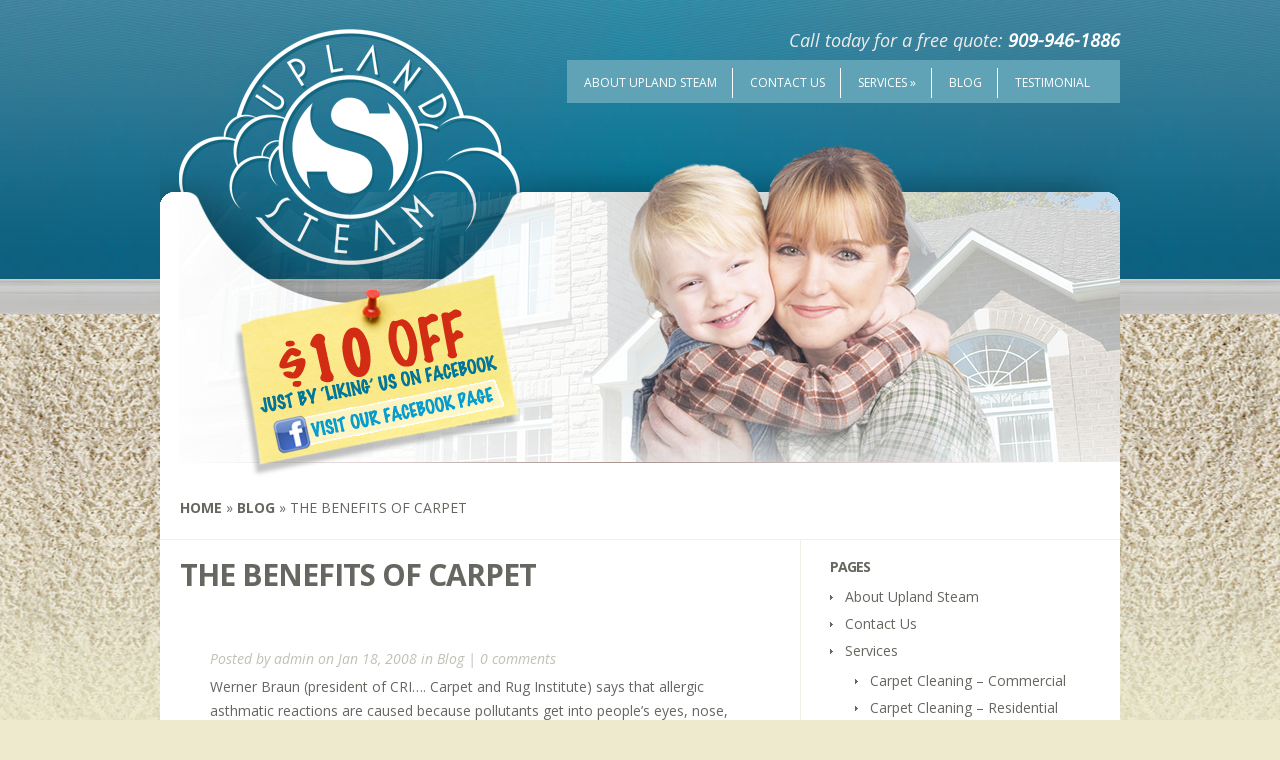

--- FILE ---
content_type: text/html; charset=UTF-8
request_url: http://uplandsteam.com/the-benefits-of-carpet/
body_size: 7598
content:
<!DOCTYPE html>
<!--[if IE 6]>
<html xmlns="http://www.w3.org/1999/xhtml" id="ie6" lang="en-US">
<![endif]-->
<!--[if IE 7]>
<html xmlns="http://www.w3.org/1999/xhtml" id="ie7" lang="en-US">
<![endif]-->
<!--[if IE 8]>
<html xmlns="http://www.w3.org/1999/xhtml" id="ie8" lang="en-US">
<![endif]-->
<!--[if !(IE 6) | !(IE 7) | !(IE 8)  ]><!-->
<html lang="en-US">
<!--<![endif]-->
<head>
	<meta charset="UTF-8" />
	<meta http-equiv="X-UA-Compatible" content="IE=edge,chrome=1" />
	<title>  The benefits of carpet | Upland Steam Carpet Company</title>
			
	
	<link rel="stylesheet" href="http://uplandsteam.com/wp-content/themes/Flexible/style.css" type="text/css" />
	<link rel="pingback" href="http://uplandsteam.com/xmlrpc.php" />

	<!--[if lt IE 7]>
		<link rel="stylesheet" type="text/css" href="http://uplandsteam.com/wp-content/themes/Flexible/css/ie6style.css" />
	<![endif]-->
	<!--[if IE 7]>
		<link rel="stylesheet" type="text/css" href="http://uplandsteam.com/wp-content/themes/Flexible/css/ie7style.css" />
	<![endif]-->
	<!--[if IE 8]>
		<link rel="stylesheet" type="text/css" href="http://uplandsteam.com/wp-content/themes/Flexible/css/ie8style.css" />
	<![endif]-->
	<!--[if lt IE 9]>
		<script src="http://uplandsteam.com/wp-content/themes/Flexible/js/html5.js" type="text/javascript"></script>
	<![endif]-->

	<script type="text/javascript">
		document.documentElement.className = 'js';
	</script>

	<meta name='robots' content='max-image-preview:large' />
<link rel='dns-prefetch' href='//fonts.googleapis.com' />
<link rel="alternate" type="application/rss+xml" title="Upland Steam Carpet Company &raquo; Feed" href="http://uplandsteam.com/feed/" />
<link rel="alternate" type="application/rss+xml" title="Upland Steam Carpet Company &raquo; Comments Feed" href="http://uplandsteam.com/comments/feed/" />
<link rel="alternate" type="application/rss+xml" title="Upland Steam Carpet Company &raquo; The benefits of carpet Comments Feed" href="http://uplandsteam.com/the-benefits-of-carpet/feed/" />
<script type="text/javascript">
window._wpemojiSettings = {"baseUrl":"https:\/\/s.w.org\/images\/core\/emoji\/14.0.0\/72x72\/","ext":".png","svgUrl":"https:\/\/s.w.org\/images\/core\/emoji\/14.0.0\/svg\/","svgExt":".svg","source":{"concatemoji":"http:\/\/uplandsteam.com\/wp-includes\/js\/wp-emoji-release.min.js?ver=4c2a99c558b69af15ff2cf5f5ec37754"}};
/*! This file is auto-generated */
!function(e,a,t){var n,r,o,i=a.createElement("canvas"),p=i.getContext&&i.getContext("2d");function s(e,t){var a=String.fromCharCode,e=(p.clearRect(0,0,i.width,i.height),p.fillText(a.apply(this,e),0,0),i.toDataURL());return p.clearRect(0,0,i.width,i.height),p.fillText(a.apply(this,t),0,0),e===i.toDataURL()}function c(e){var t=a.createElement("script");t.src=e,t.defer=t.type="text/javascript",a.getElementsByTagName("head")[0].appendChild(t)}for(o=Array("flag","emoji"),t.supports={everything:!0,everythingExceptFlag:!0},r=0;r<o.length;r++)t.supports[o[r]]=function(e){if(p&&p.fillText)switch(p.textBaseline="top",p.font="600 32px Arial",e){case"flag":return s([127987,65039,8205,9895,65039],[127987,65039,8203,9895,65039])?!1:!s([55356,56826,55356,56819],[55356,56826,8203,55356,56819])&&!s([55356,57332,56128,56423,56128,56418,56128,56421,56128,56430,56128,56423,56128,56447],[55356,57332,8203,56128,56423,8203,56128,56418,8203,56128,56421,8203,56128,56430,8203,56128,56423,8203,56128,56447]);case"emoji":return!s([129777,127995,8205,129778,127999],[129777,127995,8203,129778,127999])}return!1}(o[r]),t.supports.everything=t.supports.everything&&t.supports[o[r]],"flag"!==o[r]&&(t.supports.everythingExceptFlag=t.supports.everythingExceptFlag&&t.supports[o[r]]);t.supports.everythingExceptFlag=t.supports.everythingExceptFlag&&!t.supports.flag,t.DOMReady=!1,t.readyCallback=function(){t.DOMReady=!0},t.supports.everything||(n=function(){t.readyCallback()},a.addEventListener?(a.addEventListener("DOMContentLoaded",n,!1),e.addEventListener("load",n,!1)):(e.attachEvent("onload",n),a.attachEvent("onreadystatechange",function(){"complete"===a.readyState&&t.readyCallback()})),(e=t.source||{}).concatemoji?c(e.concatemoji):e.wpemoji&&e.twemoji&&(c(e.twemoji),c(e.wpemoji)))}(window,document,window._wpemojiSettings);
</script>
<meta content="Flexible v.2.0" name="generator"/>
	<style type="text/css">
		body { color: #; }
		#content-area a { color: #; }
		ul.nav li a { color: # !important; }
		ul.nav > li.current_page_item > a, ul#top-menu > li:hover > a, ul.nav > li.current-cat > a { color: #; }
		h1, h2, h3, h4, h5, h6, h1 a, h2 a, h3 a, h4 a, h5 a, h6 a { color: #; }

		#sidebar a { color:#; }
		.footer-widget { color:# }
		#footer a, ul#bottom-menu li a { color:# }
	</style>

<style type="text/css">
img.wp-smiley,
img.emoji {
	display: inline !important;
	border: none !important;
	box-shadow: none !important;
	height: 1em !important;
	width: 1em !important;
	margin: 0 0.07em !important;
	vertical-align: -0.1em !important;
	background: none !important;
	padding: 0 !important;
}
</style>
	<link rel='stylesheet' id='wp-block-library-css' href='http://uplandsteam.com/wp-includes/css/dist/block-library/style.min.css?ver=4c2a99c558b69af15ff2cf5f5ec37754' type='text/css' media='all' />
<link rel='stylesheet' id='classic-theme-styles-css' href='http://uplandsteam.com/wp-includes/css/classic-themes.min.css?ver=1' type='text/css' media='all' />
<style id='global-styles-inline-css' type='text/css'>
body{--wp--preset--color--black: #000000;--wp--preset--color--cyan-bluish-gray: #abb8c3;--wp--preset--color--white: #ffffff;--wp--preset--color--pale-pink: #f78da7;--wp--preset--color--vivid-red: #cf2e2e;--wp--preset--color--luminous-vivid-orange: #ff6900;--wp--preset--color--luminous-vivid-amber: #fcb900;--wp--preset--color--light-green-cyan: #7bdcb5;--wp--preset--color--vivid-green-cyan: #00d084;--wp--preset--color--pale-cyan-blue: #8ed1fc;--wp--preset--color--vivid-cyan-blue: #0693e3;--wp--preset--color--vivid-purple: #9b51e0;--wp--preset--gradient--vivid-cyan-blue-to-vivid-purple: linear-gradient(135deg,rgba(6,147,227,1) 0%,rgb(155,81,224) 100%);--wp--preset--gradient--light-green-cyan-to-vivid-green-cyan: linear-gradient(135deg,rgb(122,220,180) 0%,rgb(0,208,130) 100%);--wp--preset--gradient--luminous-vivid-amber-to-luminous-vivid-orange: linear-gradient(135deg,rgba(252,185,0,1) 0%,rgba(255,105,0,1) 100%);--wp--preset--gradient--luminous-vivid-orange-to-vivid-red: linear-gradient(135deg,rgba(255,105,0,1) 0%,rgb(207,46,46) 100%);--wp--preset--gradient--very-light-gray-to-cyan-bluish-gray: linear-gradient(135deg,rgb(238,238,238) 0%,rgb(169,184,195) 100%);--wp--preset--gradient--cool-to-warm-spectrum: linear-gradient(135deg,rgb(74,234,220) 0%,rgb(151,120,209) 20%,rgb(207,42,186) 40%,rgb(238,44,130) 60%,rgb(251,105,98) 80%,rgb(254,248,76) 100%);--wp--preset--gradient--blush-light-purple: linear-gradient(135deg,rgb(255,206,236) 0%,rgb(152,150,240) 100%);--wp--preset--gradient--blush-bordeaux: linear-gradient(135deg,rgb(254,205,165) 0%,rgb(254,45,45) 50%,rgb(107,0,62) 100%);--wp--preset--gradient--luminous-dusk: linear-gradient(135deg,rgb(255,203,112) 0%,rgb(199,81,192) 50%,rgb(65,88,208) 100%);--wp--preset--gradient--pale-ocean: linear-gradient(135deg,rgb(255,245,203) 0%,rgb(182,227,212) 50%,rgb(51,167,181) 100%);--wp--preset--gradient--electric-grass: linear-gradient(135deg,rgb(202,248,128) 0%,rgb(113,206,126) 100%);--wp--preset--gradient--midnight: linear-gradient(135deg,rgb(2,3,129) 0%,rgb(40,116,252) 100%);--wp--preset--duotone--dark-grayscale: url('#wp-duotone-dark-grayscale');--wp--preset--duotone--grayscale: url('#wp-duotone-grayscale');--wp--preset--duotone--purple-yellow: url('#wp-duotone-purple-yellow');--wp--preset--duotone--blue-red: url('#wp-duotone-blue-red');--wp--preset--duotone--midnight: url('#wp-duotone-midnight');--wp--preset--duotone--magenta-yellow: url('#wp-duotone-magenta-yellow');--wp--preset--duotone--purple-green: url('#wp-duotone-purple-green');--wp--preset--duotone--blue-orange: url('#wp-duotone-blue-orange');--wp--preset--font-size--small: 13px;--wp--preset--font-size--medium: 20px;--wp--preset--font-size--large: 36px;--wp--preset--font-size--x-large: 42px;--wp--preset--spacing--20: 0.44rem;--wp--preset--spacing--30: 0.67rem;--wp--preset--spacing--40: 1rem;--wp--preset--spacing--50: 1.5rem;--wp--preset--spacing--60: 2.25rem;--wp--preset--spacing--70: 3.38rem;--wp--preset--spacing--80: 5.06rem;}:where(.is-layout-flex){gap: 0.5em;}body .is-layout-flow > .alignleft{float: left;margin-inline-start: 0;margin-inline-end: 2em;}body .is-layout-flow > .alignright{float: right;margin-inline-start: 2em;margin-inline-end: 0;}body .is-layout-flow > .aligncenter{margin-left: auto !important;margin-right: auto !important;}body .is-layout-constrained > .alignleft{float: left;margin-inline-start: 0;margin-inline-end: 2em;}body .is-layout-constrained > .alignright{float: right;margin-inline-start: 2em;margin-inline-end: 0;}body .is-layout-constrained > .aligncenter{margin-left: auto !important;margin-right: auto !important;}body .is-layout-constrained > :where(:not(.alignleft):not(.alignright):not(.alignfull)){max-width: var(--wp--style--global--content-size);margin-left: auto !important;margin-right: auto !important;}body .is-layout-constrained > .alignwide{max-width: var(--wp--style--global--wide-size);}body .is-layout-flex{display: flex;}body .is-layout-flex{flex-wrap: wrap;align-items: center;}body .is-layout-flex > *{margin: 0;}:where(.wp-block-columns.is-layout-flex){gap: 2em;}.has-black-color{color: var(--wp--preset--color--black) !important;}.has-cyan-bluish-gray-color{color: var(--wp--preset--color--cyan-bluish-gray) !important;}.has-white-color{color: var(--wp--preset--color--white) !important;}.has-pale-pink-color{color: var(--wp--preset--color--pale-pink) !important;}.has-vivid-red-color{color: var(--wp--preset--color--vivid-red) !important;}.has-luminous-vivid-orange-color{color: var(--wp--preset--color--luminous-vivid-orange) !important;}.has-luminous-vivid-amber-color{color: var(--wp--preset--color--luminous-vivid-amber) !important;}.has-light-green-cyan-color{color: var(--wp--preset--color--light-green-cyan) !important;}.has-vivid-green-cyan-color{color: var(--wp--preset--color--vivid-green-cyan) !important;}.has-pale-cyan-blue-color{color: var(--wp--preset--color--pale-cyan-blue) !important;}.has-vivid-cyan-blue-color{color: var(--wp--preset--color--vivid-cyan-blue) !important;}.has-vivid-purple-color{color: var(--wp--preset--color--vivid-purple) !important;}.has-black-background-color{background-color: var(--wp--preset--color--black) !important;}.has-cyan-bluish-gray-background-color{background-color: var(--wp--preset--color--cyan-bluish-gray) !important;}.has-white-background-color{background-color: var(--wp--preset--color--white) !important;}.has-pale-pink-background-color{background-color: var(--wp--preset--color--pale-pink) !important;}.has-vivid-red-background-color{background-color: var(--wp--preset--color--vivid-red) !important;}.has-luminous-vivid-orange-background-color{background-color: var(--wp--preset--color--luminous-vivid-orange) !important;}.has-luminous-vivid-amber-background-color{background-color: var(--wp--preset--color--luminous-vivid-amber) !important;}.has-light-green-cyan-background-color{background-color: var(--wp--preset--color--light-green-cyan) !important;}.has-vivid-green-cyan-background-color{background-color: var(--wp--preset--color--vivid-green-cyan) !important;}.has-pale-cyan-blue-background-color{background-color: var(--wp--preset--color--pale-cyan-blue) !important;}.has-vivid-cyan-blue-background-color{background-color: var(--wp--preset--color--vivid-cyan-blue) !important;}.has-vivid-purple-background-color{background-color: var(--wp--preset--color--vivid-purple) !important;}.has-black-border-color{border-color: var(--wp--preset--color--black) !important;}.has-cyan-bluish-gray-border-color{border-color: var(--wp--preset--color--cyan-bluish-gray) !important;}.has-white-border-color{border-color: var(--wp--preset--color--white) !important;}.has-pale-pink-border-color{border-color: var(--wp--preset--color--pale-pink) !important;}.has-vivid-red-border-color{border-color: var(--wp--preset--color--vivid-red) !important;}.has-luminous-vivid-orange-border-color{border-color: var(--wp--preset--color--luminous-vivid-orange) !important;}.has-luminous-vivid-amber-border-color{border-color: var(--wp--preset--color--luminous-vivid-amber) !important;}.has-light-green-cyan-border-color{border-color: var(--wp--preset--color--light-green-cyan) !important;}.has-vivid-green-cyan-border-color{border-color: var(--wp--preset--color--vivid-green-cyan) !important;}.has-pale-cyan-blue-border-color{border-color: var(--wp--preset--color--pale-cyan-blue) !important;}.has-vivid-cyan-blue-border-color{border-color: var(--wp--preset--color--vivid-cyan-blue) !important;}.has-vivid-purple-border-color{border-color: var(--wp--preset--color--vivid-purple) !important;}.has-vivid-cyan-blue-to-vivid-purple-gradient-background{background: var(--wp--preset--gradient--vivid-cyan-blue-to-vivid-purple) !important;}.has-light-green-cyan-to-vivid-green-cyan-gradient-background{background: var(--wp--preset--gradient--light-green-cyan-to-vivid-green-cyan) !important;}.has-luminous-vivid-amber-to-luminous-vivid-orange-gradient-background{background: var(--wp--preset--gradient--luminous-vivid-amber-to-luminous-vivid-orange) !important;}.has-luminous-vivid-orange-to-vivid-red-gradient-background{background: var(--wp--preset--gradient--luminous-vivid-orange-to-vivid-red) !important;}.has-very-light-gray-to-cyan-bluish-gray-gradient-background{background: var(--wp--preset--gradient--very-light-gray-to-cyan-bluish-gray) !important;}.has-cool-to-warm-spectrum-gradient-background{background: var(--wp--preset--gradient--cool-to-warm-spectrum) !important;}.has-blush-light-purple-gradient-background{background: var(--wp--preset--gradient--blush-light-purple) !important;}.has-blush-bordeaux-gradient-background{background: var(--wp--preset--gradient--blush-bordeaux) !important;}.has-luminous-dusk-gradient-background{background: var(--wp--preset--gradient--luminous-dusk) !important;}.has-pale-ocean-gradient-background{background: var(--wp--preset--gradient--pale-ocean) !important;}.has-electric-grass-gradient-background{background: var(--wp--preset--gradient--electric-grass) !important;}.has-midnight-gradient-background{background: var(--wp--preset--gradient--midnight) !important;}.has-small-font-size{font-size: var(--wp--preset--font-size--small) !important;}.has-medium-font-size{font-size: var(--wp--preset--font-size--medium) !important;}.has-large-font-size{font-size: var(--wp--preset--font-size--large) !important;}.has-x-large-font-size{font-size: var(--wp--preset--font-size--x-large) !important;}
.wp-block-navigation a:where(:not(.wp-element-button)){color: inherit;}
:where(.wp-block-columns.is-layout-flex){gap: 2em;}
.wp-block-pullquote{font-size: 1.5em;line-height: 1.6;}
</style>
<link rel='stylesheet' id='contact-form-7-css' href='http://uplandsteam.com/wp-content/plugins/contact-form-7/includes/css/styles.css?ver=5.7.1' type='text/css' media='all' />
<link rel='stylesheet' id='google_font_open_sans-css' href='http://fonts.googleapis.com/css?family=Open+Sans%3A400%2C300%2C300italic%2C400italic%2C700&#038;subset=latin%2Clatin-ext%2Ccyrillic&#038;ver=4c2a99c558b69af15ff2cf5f5ec37754' type='text/css' media='all' />
<link rel='stylesheet' id='et-shortcodes-css-css' href='http://uplandsteam.com/wp-content/themes/Flexible/epanel/shortcodes/css/shortcodes.css?ver=3.0' type='text/css' media='all' />
<link rel='stylesheet' id='et-shortcodes-responsive-css-css' href='http://uplandsteam.com/wp-content/themes/Flexible/epanel/shortcodes/css/shortcodes_responsive.css?ver=3.0' type='text/css' media='all' />
<link rel='stylesheet' id='fancybox-css' href='http://uplandsteam.com/wp-content/themes/Flexible/epanel/page_templates/js/fancybox/jquery.fancybox-1.3.4.css?ver=1.3.4' type='text/css' media='screen' />
<link rel='stylesheet' id='et_page_templates-css' href='http://uplandsteam.com/wp-content/themes/Flexible/epanel/page_templates/page_templates.css?ver=1.8' type='text/css' media='screen' />
<script type='text/javascript' src='http://uplandsteam.com/wp-includes/js/jquery/jquery.min.js?ver=3.6.1' id='jquery-core-js'></script>
<script type='text/javascript' src='http://uplandsteam.com/wp-includes/js/jquery/jquery-migrate.min.js?ver=3.3.2' id='jquery-migrate-js'></script>
<link rel="https://api.w.org/" href="http://uplandsteam.com/wp-json/" /><link rel="alternate" type="application/json" href="http://uplandsteam.com/wp-json/wp/v2/posts/120" /><link rel="EditURI" type="application/rsd+xml" title="RSD" href="http://uplandsteam.com/xmlrpc.php?rsd" />
<link rel="wlwmanifest" type="application/wlwmanifest+xml" href="http://uplandsteam.com/wp-includes/wlwmanifest.xml" />

<link rel="canonical" href="http://uplandsteam.com/the-benefits-of-carpet/" />
<link rel='shortlink' href='http://uplandsteam.com/?p=120' />
<link rel="alternate" type="application/json+oembed" href="http://uplandsteam.com/wp-json/oembed/1.0/embed?url=http%3A%2F%2Fuplandsteam.com%2Fthe-benefits-of-carpet%2F" />
<link rel="alternate" type="text/xml+oembed" href="http://uplandsteam.com/wp-json/oembed/1.0/embed?url=http%3A%2F%2Fuplandsteam.com%2Fthe-benefits-of-carpet%2F&#038;format=xml" />
<meta name="viewport" content="width=device-width, initial-scale=1.0, maximum-scale=1.0, user-scalable=0" /><style type="text/css" id="custom-background-css">
body.custom-background { background-color: #eeeacd; background-image: url("http://uplandsteam.com/wp-content/uploads/2015/01/uplandsteam_bg.jpg"); background-position: center top; background-size: auto; background-repeat: repeat-x; background-attachment: fixed; }
</style>
	</head>
<body class="post-template-default single single-post postid-120 single-format-standard custom-background unknown et_includes_sidebar">
	<div id="container">
				<header class="clearfix">
			<hgroup id="logo-area">
								<h1 id="logo">
					<a href="http://uplandsteam.com/" title="Upland Steam Carpet Company"><img src="/wp-content/uploads/2013/05/logo2.png" alt="Upland Steam Carpet Company" /></a>
				</h1>
				<h2></h2>
			</hgroup>

			<nav id="top-menu">
										<ul class="nav">
							
							<li class="page_item page-item-724"><a href="http://uplandsteam.com/about-upland-steam/">About Upland Steam</a></li>
<li class="page_item page-item-796"><a href="http://uplandsteam.com/contact/">Contact Us</a></li>
<li class="page_item page-item-2 page_item_has_children"><a href="http://uplandsteam.com/services/">Services</a>
<ul class='children'>
	<li class="page_item page-item-901"><a href="http://uplandsteam.com/services/carpet-cleaning-commercial/">Carpet Cleaning &#8211; Commercial</a></li>
	<li class="page_item page-item-923"><a href="http://uplandsteam.com/services/carpet-cleaning-residential/">Carpet Cleaning &#8211; Residential</a></li>
	<li class="page_item page-item-1046"><a href="http://uplandsteam.com/services/mattress-cleaning/">Mattress Cleaning</a></li>
	<li class="page_item page-item-902"><a href="http://uplandsteam.com/services/tile-grout-stone-cleaning/">Tile &#038; Grout Cleaning</a></li>
	<li class="page_item page-item-904"><a href="http://uplandsteam.com/services/upholstery-cleaning/">Upholstery Cleaning</a></li>
</ul>
</li>
								<li class="cat-item cat-item-2"><a href="http://uplandsteam.com/category/blog/">Blog</a>
</li>
	<li class="cat-item cat-item-51"><a href="http://uplandsteam.com/category/testimonial/">Testimonial</a>
</li>
						</ul>
								</nav> <!-- end #top-menu -->

						<span id="phone">Call today for a free quote: <strong>909-946-1886</strong></span>
		</header>
		<div id="main-area">
			<a href="#" id="mobile_nav" class="closed"><span></span>Navigation Menu</a><div id="featured" class="flexslider et_slider_auto et_slider_speed_7000">
	<ul class="slides">
				<li class="slide">
				<a href="http://facebook.com/UplandSteam/" target="_blank"><img src="http://uplandsteam.com/wp-content/uploads/2013/05/banner-1-1a.png" alt='Banner Image &#8211; 1' width='960' height='360' /></a>
			</li>
		</ul>
</div> <!-- end #featured -->
<div id="subcontainer">
<div id="breadcrumbs">
					<a href="http://uplandsteam.com">Home</a> <span class="raquo">&raquo;</span>

									<a href="http://uplandsteam.com/category/blog/">Blog</a> <span class="raquo">&raquo;</span> The benefits of carpet					</div> <!-- end #breadcrumbs -->
<div id="content-area" class="clearfix">
	<div id="left-area">
			
	<article id="post-120" class="entry clearfix post-120 post type-post status-publish format-standard hentry category-blog">
		<h1 class="page_title">The benefits of carpet</h1>

				
		<div class="post-content">
			<p class="meta-info">Posted  by <a href="http://uplandsteam.com/author/admin/" title="Posts by admin" rel="author">admin</a> on Jan 18, 2008 in <a href="http://uplandsteam.com/category/blog/" rel="category tag">Blog</a> | <span class="comments-number"><a href="http://uplandsteam.com/the-benefits-of-carpet/#respond">0 comments</a></span></p>			<p>Werner Braun (president of CRI&#8230;. Carpet and Rug Institute) says that allergic asthmatic reactions are caused because pollutants get into people’s eyes, nose, and lungs.</p>
<p>If you have the same number of allergens in a room that has carpet, he says, your exposure is going to be dramatically less because the carpet acts as a beneficial filter.</p>
<p>But with the room with the hard surface, particles easily become airborne,</p>
<p>“The doctors are flat wrong, and we are in the process of trying to convince them that their recommendation (to rip out carpets) is actually hurting their patients as opposed to helping them if they are telling them to take them out,” say’s Braun. “There are dramatic differences between the numbers of materials that are released into the air from people walking on carpet as opposed to walking on hard surface.”</p>
<p>Carpet cleaning is important, he say’s because you want to refresh the filter-like properties of carpet so that it can continue to improve and create a healthier breathing environment.</p>
								</div> 	<!-- end .post-content -->
	</article> <!-- end .entry -->

	
	
	<!-- You can start editing here. -->

<section id="comment-wrap">
		   <div id="comment-section" class="nocomments">
		  			 <!-- If comments are open, but there are no comments. -->

		  	   </div>
					<div id="respond" class="comment-respond">
		<h3 id="reply-title" class="comment-reply-title"><span>Post a Reply</span> <small><a rel="nofollow" id="cancel-comment-reply-link" href="/the-benefits-of-carpet/#respond" style="display:none;">Cancel reply</a></small></h3><form action="http://uplandsteam.com/wp-comments-post.php" method="post" id="commentform" class="comment-form"><p class="comment-notes"><span id="email-notes">Your email address will not be published.</span> <span class="required-field-message">Required fields are marked <span class="required">*</span></span></p><p class="comment-form-comment"><label for="comment">Comment <span class="required">*</span></label> <textarea id="comment" name="comment" cols="45" rows="8" maxlength="65525" required="required"></textarea></p><p class="comment-form-author"><label for="author">Name <span class="required">*</span></label> <input id="author" name="author" type="text" value="" size="30" maxlength="245" autocomplete="name" required="required" /></p>
<p class="comment-form-email"><label for="email">Email <span class="required">*</span></label> <input id="email" name="email" type="text" value="" size="30" maxlength="100" aria-describedby="email-notes" autocomplete="email" required="required" /></p>
<p class="comment-form-url"><label for="url">Website</label> <input id="url" name="url" type="text" value="" size="30" maxlength="200" autocomplete="url" /></p>
<p class="comment-form-cookies-consent"><input id="wp-comment-cookies-consent" name="wp-comment-cookies-consent" type="checkbox" value="yes" /> <label for="wp-comment-cookies-consent">Save my name, email, and website in this browser for the next time I comment.</label></p>
<p class="form-submit"><input name="submit" type="submit" id="submit" class="submit" value="Submit Comment" /> <input type='hidden' name='comment_post_ID' value='120' id='comment_post_ID' />
<input type='hidden' name='comment_parent' id='comment_parent' value='0' />
</p><p style="display: none;"><input type="hidden" id="akismet_comment_nonce" name="akismet_comment_nonce" value="6edefba1e8" /></p><p style="display: none !important;"><label>&#916;<textarea name="ak_hp_textarea" cols="45" rows="8" maxlength="100"></textarea></label><input type="hidden" id="ak_js_1" name="ak_js" value="236"/><script>document.getElementById( "ak_js_1" ).setAttribute( "value", ( new Date() ).getTime() );</script></p></form>	</div><!-- #respond -->
		
</section>	</div> <!-- end #left_area -->

		<div id="sidebar">
		<div id="pages-2" class="widget widget_pages"><h4 class="widgettitle">Pages</h4>
			<ul>
				<li class="page_item page-item-724"><a href="http://uplandsteam.com/about-upland-steam/">About Upland Steam</a></li>
<li class="page_item page-item-796"><a href="http://uplandsteam.com/contact/">Contact Us</a></li>
<li class="page_item page-item-2 page_item_has_children"><a href="http://uplandsteam.com/services/">Services</a>
<ul class='children'>
	<li class="page_item page-item-901"><a href="http://uplandsteam.com/services/carpet-cleaning-commercial/">Carpet Cleaning &#8211; Commercial</a></li>
	<li class="page_item page-item-923"><a href="http://uplandsteam.com/services/carpet-cleaning-residential/">Carpet Cleaning &#8211; Residential</a></li>
	<li class="page_item page-item-1046"><a href="http://uplandsteam.com/services/mattress-cleaning/">Mattress Cleaning</a></li>
	<li class="page_item page-item-902"><a href="http://uplandsteam.com/services/tile-grout-stone-cleaning/">Tile &#038; Grout Cleaning</a></li>
	<li class="page_item page-item-904"><a href="http://uplandsteam.com/services/upholstery-cleaning/">Upholstery Cleaning</a></li>
</ul>
</li>
			</ul>

			</div> <!-- end .widget -->
		<div id="recent-posts-2" class="widget widget_recent_entries">
		<h4 class="widgettitle">Recent Posts</h4>
		<ul>
											<li>
					<a href="http://uplandsteam.com/mans-best-friend/">Man&#8217;s Best Friend</a>
									</li>
											<li>
					<a href="http://uplandsteam.com/stain-odor-removal/">Stain &#038; Odor Removal</a>
									</li>
											<li>
					<a href="http://uplandsteam.com/what-is-filtration-soiling/">What is Filtration Soiling?</a>
									</li>
											<li>
					<a href="http://uplandsteam.com/carpet-whats-in-their/">Carpet &#8220;What&#8217;s in their?&#8221;</a>
									</li>
											<li>
					<a href="http://uplandsteam.com/my-carpet-looks-so-nice-and-clean/">My carpet looks so nice and clean</a>
									</li>
					</ul>

		</div> <!-- end .widget --><div id="text-2" class="widget widget_text"><h4 class="widgettitle"> </h4>			<div class="textwidget"></div>
		</div> <!-- end .widget -->	</div> <!-- end #sidebar -->
</div> 	<!-- end #content-area -->
</div>
			</div> 	<!-- end #main-area -->

		<footer id="main_footer" class="clearfix">
			<!--<p id="copyright">Designed by <a href="http://www.elegantthemes.com" title="Premium WordPress Themes">Elegant Themes</a> | Powered by <a href="http://www.wordpress.org">WordPress</a></p>-->
			<p id="copyright">Copyright 2017 - The Upland Steam Company</p>
		</footer> <!-- end #main_footer -->
	</div> <!-- end #container -->

	<script type='text/javascript' src='http://uplandsteam.com/wp-content/plugins/contact-form-7/includes/swv/js/index.js?ver=5.7.1' id='swv-js'></script>
<script type='text/javascript' id='contact-form-7-js-extra'>
/* <![CDATA[ */
var wpcf7 = {"api":{"root":"http:\/\/uplandsteam.com\/wp-json\/","namespace":"contact-form-7\/v1"}};
/* ]]> */
</script>
<script type='text/javascript' src='http://uplandsteam.com/wp-content/plugins/contact-form-7/includes/js/index.js?ver=5.7.1' id='contact-form-7-js'></script>
<script type='text/javascript' src='http://uplandsteam.com/wp-content/themes/Flexible/js/superfish.js?ver=1.0' id='superfish-js'></script>
<script type='text/javascript' src='http://uplandsteam.com/wp-content/themes/Flexible/js/jquery.easing.1.3.js?ver=1.0' id='easing-js'></script>
<script type='text/javascript' src='http://uplandsteam.com/wp-content/themes/Flexible/js/jquery.flexslider-min.js?ver=1.0' id='flexslider-js'></script>
<script type='text/javascript' src='http://uplandsteam.com/wp-content/themes/Flexible/js/jquery.fitvids.js?ver=1.0' id='fitvids-js'></script>
<script type='text/javascript' src='http://uplandsteam.com/wp-content/themes/Flexible/js/jquery.quicksand.js?ver=1.0' id='quicksand-js'></script>
<script type='text/javascript' id='custom_script-js-extra'>
/* <![CDATA[ */
var etsettings = {"ajaxurl":"http:\/\/uplandsteam.com\/wp-admin\/admin-ajax.php"};
/* ]]> */
</script>
<script type='text/javascript' src='http://uplandsteam.com/wp-content/themes/Flexible/js/custom.js?ver=1.0' id='custom_script-js'></script>
<script type='text/javascript' src='http://uplandsteam.com/wp-includes/js/comment-reply.min.js?ver=4c2a99c558b69af15ff2cf5f5ec37754' id='comment-reply-js'></script>
<script type='text/javascript' src='http://uplandsteam.com/wp-content/themes/Flexible/epanel/page_templates/js/fancybox/jquery.fancybox-1.3.4.pack.js?ver=1.3.4' id='fancybox-js'></script>
<script type='text/javascript' id='et-ptemplates-frontend-js-extra'>
/* <![CDATA[ */
var et_ptemplates_strings = {"captcha":"Captcha","fill":"Fill","field":"field","invalid":"Invalid email"};
/* ]]> */
</script>
<script type='text/javascript' src='http://uplandsteam.com/wp-content/themes/Flexible/epanel/page_templates/js/et-ptemplates-frontend.js?ver=1.1' id='et-ptemplates-frontend-js'></script>
<script defer type='text/javascript' src='http://uplandsteam.com/wp-content/plugins/akismet/_inc/akismet-frontend.js?ver=1671492924' id='akismet-frontend-js'></script>
</body>
</html><!-- WP Fastest Cache file was created in 0.058483123779297 seconds, on 16-06-23 13:59:17 -->

--- FILE ---
content_type: text/css
request_url: http://uplandsteam.com/wp-content/themes/Flexible/style.css
body_size: 8327
content:
/*
Theme Name: Flexible
Theme URI: http://www.elegantthemes.com/gallery/
Version: 2.0
Description: 2 Column theme from Elegant Themes
Author: Elegant Themes
Author URI: http://www.elegantthemes.com
*/

/*------------------------------------------------*/
/*-----------------[RESET]------------------------*/
/*------------------------------------------------*/

/* http://meyerweb.com/eric/tools/css/reset/ */
/* v1.0 | 20080212 */

html, body, div, span, applet, object, iframe,
h1, h2, h3, h4, h5, h6, p, blockquote, pre,
a, abbr, acronym, address, big, cite, code,
del, dfn, em, font, img, ins, kbd, q, s, samp,
small, strike, strong, sub, sup, tt, var,
b, u, i, center,
dl, dt, dd, ol, ul, li,
fieldset, form, label, legend { margin: 0; padding: 0; border: 0; outline: 0; font-size: 100%; vertical-align: baseline; background: transparent; }

body { line-height: 1; }
ol, ul { list-style: none; }
blockquote, q {	quotes: none; }

blockquote:before, blockquote:after,q:before, q:after { content: ''; content: none; }

/* remember to define focus styles! */
:focus { outline: 0; }

/* remember to highlight inserts somehow! */
ins { text-decoration: none; }
del { text-decoration: line-through; }

/* tables still need 'cellspacing="0"' in the markup */
table { border-collapse: collapse; border-spacing: 0; }


/*------------------------------------------------*/
/*-----------------[BASIC STYLES]-----------------*/
/*------------------------------------------------*/

body { line-height: 20px; font-family: 'Open Sans', sans-serif; font-size: 13px; color: #676761; background-color: #f5f5ec; padding: 10px 0 35px; }

a { text-decoration: none; color: #00b7f3; }
a:hover { text-decoration: underline; }
.clear { clear: both; }
.ui-tabs-hide { display: none; }
br.clear { margin: 0px; padding: 0px; }

h1, h2, h3, h4, h5, h6 { padding-bottom: 5px; color: #676761; letter-spacing: -1px; line-height: 1em; font-weight: normal; }
h1 a, h2 a, h3 a, h4 a, h5 a, h6 a { color: #676761; }
h1 { font-size: 30px; }
h2 { font-size: 24px; }
h3 { font-size: 22px; }
h4 { font-size: 18px; }
h5 { font-size: 16px; }
h6 { font-size: 14px; }
p { padding-bottom: 10px; line-height: 24px; }
strong { font-weight: bold; color: #1c1c1c; }
cite, em, i { font-style: italic; }
pre, code { font-family: Courier New, monospace; margin-bottom: 10px; }
ins { text-decoration: none; }
sup, sub { height: 0; line-height: 1; position: relative; vertical-align: baseline; }
sup { bottom: 0.8em; }
sub { top: 0.3em; }
dl { margin: 0 0 1.5em 0; }
dl dt { font-weight: bold; }
dd  { margin-left: 1.5em;}
blockquote  { margin: 1.5em; padding: 1em; color: #666666; background: #e6e6e6; font-style: italic; border: 1px solid #dcdcdc; }
	blockquote p { padding-bottom: 0px; }

input[type=text],input.text, input.title, textarea, select { background-color:#fff; border:1px solid #bbb; padding: 2px; color: #4e4e4e; }
input[type=text]:focus, input.text:focus, input.title:focus, textarea:focus, select:focus { border-color:#2D3940; color: #3e3e3e; }
input[type=text], input.text, input.title, textarea, select { margin:0.5em 0; }
textarea { padding: 4px; }

img#about-image { float: left; margin: 3px 8px 8px 0px; }

.clearfix:after { visibility: hidden; display: block; font-size: 0; content: " "; clear: both; height: 0; }
* html .clearfix             { zoom: 1; } /* IE6 */
*:first-child+html .clearfix { zoom: 1; } /* IE7 */

/*------------------------------------------------*/
/*---------------[MAIN LAYOUT INFO]---------------*/
/*------------------------------------------------*/

#container { text-align: left; margin: 0 auto; width: 960px; position: relative; }
	#logo-area { float: left; margin-bottom: -150px; }
		#logo { float: left; font-weight: bold; font-size: 34px; text-transform: uppercase; padding-right: 17px; }
			#logo a { color: #676761; text-decoration: none; }
		#logo-area h2 { float: left; font-weight: normal; text-transform: uppercase; font-size: 14px; padding: 16px 0 0; letter-spacing: 0; }
	#top-menu { margin-top: 50px; float: right; padding-top: 8px; background: #60a2b6; padding-right: 15px; }
		#top-menu li {padding-bottom:5px; padding-left: 17px; float:left; font-weight: normal; text-transform: uppercase;}
			#top-menu a { font-size: 12px; color: #fff; text-decoration: none; line-height: 30px; vertical-align: middle; border-right: 1px solid #fff; padding-right:15px; }
			#top-menu li:last-child a {border-right: none};
			#top-menu a:hover { color: #202020;}
			#top-menu > ul > li.current-menu-item > a { font-weight: lighter;}
			#top-menu li ul.children a {margin-left:-13px; color: #286582;}
	#phone { position: absolute; right: 0; top: 20px; font-style: italic; font-size: 18px; color: #ececec;}
	#phone strong { color: #fff;}

	#main-area { margin-bottom: 17px; background: transparent; /*background: #fff;*/}
	body.home #main-area { background: transparent;}

	#main-area #subcontainer {background: #fff;}
		#featured { margin-bottom:0px; position: relative; background: transparent !important; }
			#left-arrow, #right-arrow { position: absolute; text-indent: -9999px; top: 50%; margin-top: -18px; width: 28px; height: 37px; display: block; }
			#left-arrow { left: 65px; background:url(images/left-arrow.png) no-repeat; }
			#right-arrow { right: 65px; background:url(images/right-arrow.png) no-repeat; }
		#quote { padding: 20px 20px; text-align: center; margin-bottom: 10px; font-weight: lighter;}
			#quote h2 { font-size: 30px; color: #676761; font-weight: lighter; padding-bottom: 8px; }
			#quote p { font-size: 15px; text-transform: uppercase; width:80%; margin:0 auto;}
		
		#specials { margin-bottom: 50px; }
					#specials-grid { clear: both; }

		#appointment {margin-bottom: 30px; background-color: #f8f8f8; padding: 30px 0px 20px 0px; border: 1px solid #f1f1f1;
		-webkit-box-shadow:  2px 2px 20px 1px , 1, 1, .4);
        
        box-shadow:  2px 2px 20px 1px , 1, 1, .4);
		}
					#appointment-grid { clear: both; }
		
		#portfolio { margin-bottom: 90px; }
			.section-title { float: left; padding: 0 15px 0px 20px; text-transform: uppercase; font-weight: bold; font-size: 20px; color: #60a2b6; }
			.section-tagline { float: left; padding: 0 15px 5px 20px; font-weight: normal; font-size: 12px; text-transform: uppercase; clear: both; color:#60a2b6;}
			a.more, .comment-reply-link { float: right; font-weight: normal; font-size: 14px; text-transform: uppercase; padding-top: 11px; padding-right: 20px; text-decoration: none; color: #676761; }
			a.more:hover, .comment-reply-link:hover { color: #202020;}
			#portfolio-grid { clear: both;}
				.portfolio-item { float: left; width: 249px; line-height: 0; padding:15px 0px 15px 0px;}
			#blog-grid { clear: both; font-weight: lighter; }
				.blog-item { float: left; width: 196px; border-top: 1px solid #f0f0e5; border-right: 1px solid #f0f0e5; position: relative; padding: 44px 45px 41px 78px; }
				.last { border-right: none; }
					span.date { position: absolute; top: 0; left: 0; display: block; background-color: #b0d7e3; border-right: 1px solid #eaeadd; border-bottom: 1px solid #eaeadd; width: 48px; height: 45px; text-align: center; font-size: 11px; text-transform: uppercase; padding-top: 3px; color:#fff;}
						span.date strong { display: block; font-size: 22px; font-weight: bold; margin-top: -3px; color: #fff; }
					.blog-item h2 { text-transform: uppercase; font-weight: bold; font-size: 18px; padding-bottom: 5px; }
						.blog-item a { text-decoration: none; color: #676761; }
						.blog-item a:hover { color: #484844; }
					.meta-info { font-style: italic; font-size: 12px; color: #c0c0b5; padding-bottom: 7px; }
						.meta-info a { color: #c0c0b5; text-decoration: none; }
						.meta-info a:hover { color: #9e9e97; }
					.blog-item p { line-height: 20px; }

		#breadcrumbs { font-size: 14px; text-transform: uppercase; padding: 21px 0 21px 20px; border-bottom: 1px solid #f0f0e5; }
			#breadcrumbs a { font-weight: bold; color: #676761; text-decoration: none; }
		#content-area { position: relative; padding-bottom: 10px; }
		body.home #content-area { border-top: 1px solid #f0f0e5; }
		#content-area:before { content: ''; position: absolute; height: 100%; top: 0; left: 640px; border-right: 1px solid #f0f0e5; }
		body.tax-project_category #content-area:before, #content-area.fullwidth:before { display: none; }
			#left-area { width: 640px; float:left; }
				.entry { border-bottom: 1px solid #f0f0e5; }
				body.single .entry, body.page .entry { border: none; }
					.entry .title, .page_title, #reply-title { font-weight: bold; font-size: 30px; padding: 20px 0 20px 20px; text-transform: uppercase; }
						.title a, .page_title, #reply-title { color: #676761; text-decoration: none; }
						.title a:hover { color: #000; }
					.post-content { padding: 37px 50px 45px; }
						.entry .meta-info { padding-bottom: 4px; font-size: 14px; }
						.post-content p { font-size: 14px; font-weight: normal; }
						.readmore { font-weight: bold; text-transform: uppercase; font-size: 14px; color: #676761; display: block; text-align: right; }
						.readmore:hover { text-decoration: none; color: #111; }
			#sidebar { width: 300px; float:left; }
				.widget { padding: 20px 10px 8px 30px; }
					.widgettitle { font-weight: bold; text-transform: uppercase; font-size: 14px; color: #676761; padding-bottom: 13px; }
						.widget li { background:url(images/footer-bullet.png) no-repeat 0 8px; padding-bottom: 7px; padding-left: 15px; font-weight: normal; font-size: 14px; }
							.widget a { color:#676761; text-shadow:none; text-decoration: none; }
								.widget a:hover { color:#2f2f2f; }
								ul.children {margin-top:10px; padding-left: 10px;}

#et_ajax_portfolio_container { clear: both; border-top: 1px solid #f0f0e5; position: relative; }
.et_ajax_container_active { min-height: 479px; }
	.et_media, .et_media_description { float: left; }
	.et_media { width: 600px; margin: -1px 40px 0 0; }
		.et_media img { display: block; }
	.et_media_description  { width: 284px; padding-top: 65px; }
		#et_ajax_portfolio_container .title { font-size: 14px; text-transform: uppercase; font-weight: bold; letter-spacing: 0; padding-bottom: 13px; }
	#et_ajax_portfolio_container .slide { height: 480px; }
	#et_ajax_portfolio_container a.more { font-weight: bold; padding-right: 0; margin-top: 30px; position: absolute; bottom: 30px; right: 30px; }
	.et_ajax_container_active #et_close_ajax { background: url(images/portfolio_close.png) no-repeat; display: block; position: absolute; top: 40px; right: 40px; width: 10px; height: 11px; text-indent: -9999px; z-index: 20; }

.post ul, .comment-content ul, .et_media_description ul { list-style-type: disc; padding: 0 0 23px 16px; line-height: 26px; }
	.post ol, .comment-content ol, .et_media_description ol { list-style-type: decimal; list-style-position: inside; padding: 0 0 23px 16px; line-height: 26px; }
		.post ul li ul, .post ul li ol, .comment-content ul li ul, .comment-content ul li ol, .et_media_description ul li ul, .et_media_description ul li ol { padding: 2px 0px 2px 20px; }
		.post ol li ul, .post ol li ol, .comment-content ol li ul, .comment-content ol li ol, .et_media_description ol li ul, .et_media_description ol li ol  { padding: 2px 0px 2px 35px; }

body.single-project .flexslider { min-height: 485px; }
.single_project_image { z-index: 100; }

.fullwidth #left-area { width: auto; float: none; }
#et_portfolio_sort_links { text-align: center; border-top: 1px solid #F0F0E5; padding: 14px 0; clear: both; }
	#et_portfolio_sort_links li { display: inline; margin: 0 8px; }
		#et_portfolio_sort_links a, #et_portfolio_sort_links .active a:hover { color: #676761; font-size: 14px; text-transform: uppercase; }
		#et_portfolio_sort_links a:hover { text-decoration: none; color: #111; }
		#et_portfolio_sort_links .active a { font-weight: bold; }

#left-area ol, #left-area ul { list-style: inside; }

/*------------------------------------------------*/
/*--------------[FEATURED SLIDER]-----------------*/
/*------------------------------------------------*/

/* Browser Resets */
.flex-container a:active,
.flexslider a:active {outline: none;}
.slides,
.flex-control-nav,
.flex-direction-nav {margin: 0; padding: 0; list-style: none;}

/* FlexSlider Necessary Styles
*********************************/
.flexslider {width: 100%; margin: 0; padding: 0;}
.flexslider .slides > li {display: none;} /* Hide the slides before the JS is loaded. Avoids image jumping */
img { max-width: 100%; height: auto; width: auto; }
.flexslider  img { display: block; width: auto; }

/* Clearfix for the .slides element */
.slides:after {content: "."; display: block; clear: both; visibility: hidden; line-height: 0; height: 0;}
html[xmlns] .slides {display: block;}
* html .slides {height: 1%;}

/* No JavaScript Fallback */
/* If you are not using another script, such as Modernizr, make sure you
 * include js that eliminates this class on page load */
.no-js .slides > li:first-child {display: block;}

/* FlexSlider Default Theme
*********************************/
.flexslider {position: relative; zoom: 1;}
.flexslider .slides {zoom: 1;}
.flexslider .slides > li {position: relative;}
/* Suggested container for "Slide" animation setups. Can replace this with your own, if you wish */
.flex-container {zoom: 1; position: relative;}

/* Caption style */
/* IE rgba() hack */
.flex-caption {background:none; -ms-filter:progid:DXImageTransform.Microsoft.gradient(startColorstr=#4C000000,endColorstr=#4C000000);
filter:progid:DXImageTransform.Microsoft.gradient(startColorstr=#4C000000,endColorstr=#4C000000); zoom: 1;}
.flex-caption {width: 96%; padding: 2%; position: absolute; left: 0; bottom: 0; background: rgba(0,0,0,.3); color: #fff; text-shadow: 0 -1px 0 rgba(0,0,0,.3); font-size: 14px; line-height: 18px;}

.flex-direction-nav a { position: absolute; text-indent: -9999px; top: 50%; margin-top: -18px; width: 28px; height: 37px; display: block; }
.flex-direction-nav .flex-prev { background: url(images/left-arrow.png) no-repeat; left: 65px; }
.flex-direction-nav .flex-next { background: url(images/right-arrow.png) no-repeat; right: 65px; }

/*------------------------------------------------*/
/*-------------------[COMMENTS]-------------------*/
/*------------------------------------------------*/

#comments, #reply-title { border-bottom: 1px solid #f0f0e5; padding-top: 0; padding-bottom: 15px; }
#reply-title { padding-top: 22px; }
	#reply-title small { display: block; font-size: 14px; letter-spacing: 0; }
.commentlist { padding: 25px 50px 0 52px; }
	.comment-body { position: relative; padding-left: 83px; margin: 20px 0; }
		.avatar  { position: absolute; top: 0; left: 0; }
		.fn, .fn a { color: #676761; font-size: 14px; font-weight: bold; text-transform: uppercase; }
		.fn a:hover { color: #111; text-decoration: none; }
		.comment_date, .comment-edit-link { color: #c0c0b5; font-style: italic; }
		.comment_date { margin-left: 3px; }
		.comment-content { padding-top: 2px; }
		.reply-container { text-align: right; }
		.comment-reply-link { padding: 0; float: none; font-weight: bold; }
		.comment-reply-link:hover { text-decoration: none; color: #111; }
		.children { padding-left: 83px; }
#commentform { padding: 40px 48px 20px; }
.form-submit { text-align: right; }
#commentform textarea, #commentform input { background: #fafaf5; border: 1px solid #f0f0e5; padding: 12px; color: #676761; font-size: 14px; width: 48%; }
#commentform textarea { width: 92%; }

#commentform #submit { font-size: 14px; color: #676761; font-weight: bold; text-transform: uppercase; background: none; border: none; padding: 0; margin: 0; width: auto; }

.comment #commentform { padding-right: 0; padding-left: 0; }
.comment #reply-title { padding-left: 0; }

/*------------------------------------------------*/
/*---------------------[FOOTER]-------------------*/
/*------------------------------------------------*/

#copyright { font-size:13px; float:right; }
	#copyright a { color:#676761; font-weight: bold;  }



/*------------------------------------------------*/
/*--------------------[SIDEBAR]-------------------*/
/*------------------------------------------------*/


/*------------------------------------------------*/
/*------------[CAPTIONS AND ALIGNMENTS]-----------*/
/*------------------------------------------------*/

.aligncenter, .aligncenter { display: block; margin-left: auto; margin-right: auto; }
.wp-caption { border: 1px solid #ddd; text-align: center; background-color: #f3f3f3; padding-top: 4px; margin-bottom: 10px; max-width: 96%; padding: 8px; }

.wp-caption.alignleft { margin: 0px 10px 10px 0px; }
.wp-caption.alignright { margin: 0px 0px 10px 10px; }
.wp-caption img { margin: 0; padding: 0; border: 0 none; }
.wp-caption .wp-caption-text { font-size: 11px; line-height: 17px; padding: 0 4px 5px; margin: 0; }
.alignright { float: right; }
.alignleft { float: left }
img.alignleft { display:inline; float:left; margin-right:15px; }
img.alignright { display:inline; float:right; margin-left:15px; }


/*------------------------------------------------*/
/*---------------[DEFAULT DROPDOWN SETTINGS]---*/
/*------------------------------------------------*/

.nav ul { position:absolute; top:-999em; background-position: bottom; background-repeat: no-repeat; z-index: 10; background: #fff; -moz-box-shadow: 0 0 3px rgba(0,0,0,0.1); -webkit-box-shadow: 0 0 3px rgba(0,0,0,0.1); box-shadow: 0 0 3px rgba(0,0,0,0.1); }
.nav li { float:left; position:relative; }
.nav a { display:block; float: left; }
	.nav li:hover ul, ul.nav li.sfHover ul { left:-20px; top:30px; }
	.nav li:hover li ul, .nav li.sfHover li ul { top:-999em; }
		.nav li li:hover ul, ul.nav li li.sfHover ul { left:220px; top:-10px; }
	.nav li:hover ul, .nav li li:hover ul { top: -999em; }
	.nav li li { display: block; padding: 8px 0; float: left; height: auto !important; }
	.nav li ul { z-index:1000; padding: 10px 0 10px 22px; width: 220px; }
		.nav li li a:link, .nav li li a:visited { display: block; height: auto; float: left; }
		.nav li:hover { visibility: inherit; /* fixes IE7 'sticky bug' */ }
	.nav ul a { width: 200px; }

/*------------------------------------------------*/
/*-----------------[WP CALENDAR]-----------------*/
/*------------------------------------------------*/
#wp-calendar { empty-cells: show; margin: 10px auto 0; width: 240px;	}
	#wp-calendar a { display: block; text-decoration: none; font-weight: bold; }
		#wp-calendar a:hover { text-decoration: underline; }
	#wp-calendar caption {	text-decoration: none; font: bold 13px Arial, Sans-Serif; }
	#wp-calendar td {	padding: 3px 5px; color: #9f9f9f; }
		td#today { color: #ffffff; }
	#wp-calendar th {	font-style: normal;	text-transform: capitalize;	padding: 3px 5px; }
		#wp-calendar #prev a, #wp-calendar #next a { font-size: 9pt; }
		#wp-calendar #next a { padding-right: 10px; text-align: right; }
		#wp-calendar #prev a { padding-left: 10px; text-align: left; }

/*------------------------------------------------*/
/*-------------------[PAGE NAVI]------------------*/
/*------------------------------------------------*/
.pagination { overflow: hidden; padding: 15px 12px 0px; }

.wp-pagenavi { position: relative; text-align: right; clear: both; padding: 30px 40px 30px 10px; color: #676761; font-weight: bold; }
.wp-pagenavi a, .wp-pagenavi a:link, .wp-pagenavi a:visited { padding: 5px !important; margin: 2px 0; text-decoration: none; border: none !important; color: #aeaeac; font-weight: normal !important; font-size: 24px; }
.wp-pagenavi span.pages { padding: 5px !important; margin: 2px 7px 2px 2px !important; text-transform: uppercase; font-size: 12px; border: none; }
.wp-pagenavi span.current, .wp-pagenavi span.extend, .wp-pagenavi a:active, .wp-pagenavi a:hover { padding: 5px !important; margin: 2px 0; font-size: 24px; border: none; color: #676761; }

body.tax-project_category .wp-pagenavi { border-top: 1px solid #F0F0E5; padding: 30px; }

.foursixeight { margin: 0px 0px 15px 84px;}

#mobile_nav, #mobile_menu { display: none; }
#mobile_menu { border: 1px solid #DFDFCE; border-width: 1px 0; background: #EFEFE3; z-index: 10; position: absolute; top: 44px; left: 0px; width: 440px; padding: 7px 0; }

.et_pt_gallery_entry { margin-left: 10px !important; }
.et_embedded_videos { display: none !important; }

#et_pt_portfolio_gallery { margin-left: -37px !important; }
	.et_pt_portfolio_item { margin-left: 27px !important; }
#et_pt_portfolio_gallery.et_portfolio_large { margin-right: -37px; margin-left: -55px !important; }


#et-control-panel { position: fixed; left: 0px; top: 94px; width: 169px; z-index: 9000; color: #9f9f9f; text-shadow: 1px 1px 1px #fff; background: url(images/control_panel/control-panel-bottom.png) no-repeat bottom left; padding-bottom: 18px; }
	#control-panel-main { background: url(images/control_panel/control-panel-mainbg.png) repeat-y; -moz-border-radius-topright: 14px; -webkit-border-top-right-radius: 14px; border-top-right-radius: 14px; }
		#et-control-close { background: url(images/control_panel/control-panel-closebutton.png) no-repeat; position: absolute; top: 17px; right: -41px; width: 45px; height: 40px; display: block; }
		.control-open { background: url(images/control_panel/control-panel-openbutton.png) no-repeat !important; }
		#et-control-inner { background: url(images/control_panel/control-inner.png) no-repeat; padding: 16px 16px 0px 16px; }
			#et-control-panel h3.control_title { font-size: 15px; padding: 2px 0 10px; float: left; }
			#et-control-panel p { font-style: italic; font-family: Georgia, serif; font-size: 10px; }
			.et-sample-setting { display: block; width: 29px; height: 29px; position: relative; float: left; margin: 0 4px 4px 0; text-indent: -9999px; }
				.et-sample-setting span.et-sample-overlay { background: url(images/control_panel/control-link-overlay.png) no-repeat; display: block; position: absolute; top: 0; left: 0; width: 30px; height: 30px; }
			#et-sample-color1 { background: #6a8e94; }
			#et-sample-color2 { background: #8da49c; }
			#et-sample-color3 { background: #b0b083; }
			#et-sample-color4 { background: #859a7c; }
			#et-sample-color5 { background: #c6bea6; }
			#et-sample-color6 { background: #b08383; }
			#et-sample-color7 { background: #a4869d; }
			#et-sample-color8 { background: #f5f5f5; }
			#et-sample-color9 { background: #4e4e4e; }
			#et-sample-color10 { background: #556f6a; }
			#et-sample-color11 { background: #6f5555; }
			#et-sample-color12 { background: #6f6755; }

			#et-sample-texture1 { background: url(images/control_panel/body-bg2.png) 14px 13px; }
			#et-sample-texture2 { background: url(images/control_panel/body-bg3.png); }
			#et-sample-texture3 { background: url(images/control_panel/body-bg4.png); }
			#et-sample-texture4 { background: url(images/control_panel/body-bg5.png); }
			#et-sample-texture5 { background: url(images/control_panel/body-bg6.png); }
			#et-sample-texture6 { background: url(images/control_panel/body-bg7.png); }
			#et-sample-texture7 { background: url(images/control_panel/body-bg8.png); }
			#et-sample-texture8 { background: url(images/control_panel/body-bg9.png); }
			#et-sample-texture9 { background: url(images/control_panel/body-bg10.png); }
			#et-sample-texture10 { background: url(images/control_panel/body-bg11.png) 139px 104px; }
			#et-sample-texture11 { background: url(images/control_panel/body-bg12.png); }
			#et-sample-texture12 { background: url(images/control_panel/body-bg13.png) 14px 14px; }
			#et-sample-texture13 { background: url(images/control_panel/body-bg14.png); }
			#et-sample-texture14 { background: url(images/control_panel/body-bg15.png); }
			#et-sample-texture15 { background: url(images/control_panel/body-bg16.png); }
			#et-sample-texture16 { background: url(images/control_panel/body-bg17.png); }

			.et-control-colorpicker { background: url(images/control_panel/control-panel-colorpicker.png) no-repeat; width: 18px; height: 19px; display: block; float: right; }
			.et-font-control { margin-top: 9px; }
			.colorpicker { z-index: 10000; }

#et_control_header_font, #et_control_body_font { width: 73px; }

.colorpicker { width: 356px; height: 176px; overflow: hidden; position: absolute; background: url(images/colorpicker/colorpicker_background.png); font-family: Arial, Helvetica, sans-serif; display: none; }
.colorpicker_color { width: 150px; height: 150px; left: 14px; top: 13px; position: absolute; background: #f00; overflow: hidden; cursor: crosshair; }
	.colorpicker_color div { position: absolute; top: 0; left: 0; width: 150px; height: 150px; background: url(images/colorpicker/colorpicker_overlay.png); }
		.colorpicker_color div div { position: absolute; top: 0; left: 0; width: 11px; height: 11px; overflow: hidden; background: url(images/colorpicker/colorpicker_select.gif); margin: -5px 0 0 -5px; }
.colorpicker_hue { position: absolute; top: 13px; left: 171px; width: 35px; height: 150px; cursor: n-resize; }
	.colorpicker_hue div { position: absolute; width: 35px; height: 9px; overflow: hidden; background: url(images/colorpicker/colorpicker_indic.gif) left top; margin: -4px 0 0 0; left: 0px; }
.colorpicker_new_color { position: absolute; width: 60px; height: 30px; left: 213px; top: 13px; background: #f00; }
.colorpicker_current_color { position: absolute; width: 60px; height: 30px; left: 283px; top: 13px; background: #f00; }
.colorpicker input { background-color: transparent; border: 1px solid transparent; position: absolute; font-size: 10px; font-family: Arial, Helvetica, sans-serif; color: #898989; top: 4px; right: 11px; text-align: right; margin: 0; padding: 0; height: 11px; }
.colorpicker_hex { position: absolute; width: 72px; height: 22px; background: url(images/colorpicker/colorpicker_hex.png) top; left: 212px; top: 142px; }
	.colorpicker_hex input { right: 6px; }
.colorpicker_field { height: 22px; width: 62px; background-position: top; position: absolute; }
	.colorpicker_field span { position: absolute; width: 12px; height: 22px; overflow: hidden; top: 0; right: 0; cursor: n-resize; }
.colorpicker_rgb_r { background-image: url(images/colorpicker/colorpicker_rgb_r.png); top: 52px; left: 212px; }
.colorpicker_rgb_g { background-image: url(images/colorpicker/colorpicker_rgb_g.png); top: 82px; left: 212px; }
.colorpicker_rgb_b { background-image: url(images/colorpicker/colorpicker_rgb_b.png); top: 112px; left: 212px; }
.colorpicker_hsb_h { background-image: url(images/colorpicker/colorpicker_hsb_h.png); top: 52px; left: 282px; }
.colorpicker_hsb_s { background-image: url(images/colorpicker/colorpicker_hsb_s.png); top: 82px; left: 282px; }
.colorpicker_hsb_b { background-image: url(images/colorpicker/colorpicker_hsb_b.png); top: 112px; left: 282px; }
.colorpicker_submit { position: absolute; width: 22px; height: 22px; background: url(images/colorpicker/colorpicker_submit.png) top; left: 322px; top: 142px; overflow: hidden; }
.colorpicker_focus { background-position: center; }
.colorpicker_hex.colorpicker_focus { background-position: bottom; }
.colorpicker_submit.colorpicker_focus { background-position: bottom; }
.colorpicker_slider { background-position: bottom; }

#control-panel-main label { font-size: 11px; }

@media only screen and ( max-width: 960px ) {
	#et-search, p#et-search-title, p#et-search-title span { background: none !important; }
	#et-search { width: auto !important; height: auto !important; }
		#et-search-inner { padding: 0 !important; }
			#et-search-right { float: none !important; clear: both; text-align: left !important; }
				#et_search_submit { background: #BBB8B8 !important; color: #111 !important; }
			p#et-search-title { margin-bottom: 2px !important; }
				p#et-search-title span { padding: 0 !important; text-shadow: none !important; }
	#et-searchinput { width: auto !important; }
	p#et_choose_posts, p#et_choose_pages, p#et_choose_date, p#et_choose_cat { float: none !important; }
	#et-search-left { float: none !important; width: 100% !important; }
}

@media only screen and ( min-width: 768px ) and ( max-width: 960px ) {
	#container { width: 728px; }
	#logo-area h2 { display: none; }
	#quote h2 { font-size: 26px; }
	#quote p { font-size: 12px; }
	.portfolio-item { width: 182px; }
	.blog-item { width: 119px; }

	.et_media { width: 460px; }
	.et_media_description { width: 195px; height: 248px; overflow: hidden; }

	.et_ajax_container_active { min-height: 367px; }

	#left-area { width: 473px; }
	#content-area:before { left: 473px; }
	#sidebar { width: 255px; }
	.depth-4 .children { padding-left: 0; }

	#et_contact_right { width: auto !important; margin-left: 0 !important; float: none !important; clear: both; }
	#et_pt_gallery { margin-right: -10px !important; }

	#et_pt_portfolio_gallery { margin-left: -58px !important; margin-right: -57px !important; }
		.et_pt_portfolio_item { margin-left: 21px !important; width: 219px !important; }
		.et_portfolio_more_icon, .et_portfolio_zoom_icon { top: 50px !important; }
		.et_portfolio_more_icon { left: 65px !important; }
		.et_portfolio_zoom_icon { left: 106px !important; }

	#et_pt_portfolio_gallery.et_portfolio_small { margin-left: -18px !important; }
		#et_pt_portfolio_gallery.et_portfolio_small .et_pt_portfolio_item { margin-left: 10px !important; width: 128px !important; }
			#et_pt_portfolio_gallery.et_portfolio_small .et_portfolio_more_icon, #et_pt_portfolio_gallery.et_portfolio_small .et_portfolio_zoom_icon { top: 20px !important; }
			#et_pt_portfolio_gallery.et_portfolio_small .et_portfolio_more_icon { left: 26px !important; }
			#et_pt_portfolio_gallery.et_portfolio_small .et_portfolio_zoom_icon { left: 62px !important; }

	#et_pt_portfolio_gallery.et_portfolio_large { margin-left: -20px !important; }
		#et_pt_portfolio_gallery.et_portfolio_large .et_pt_portfolio_item { margin-left: 7px !important; width: 348px !important; }
			#et_pt_portfolio_gallery.et_portfolio_large .et_portfolio_more_icon, #et_pt_portfolio_gallery.et_portfolio_large .et_portfolio_zoom_icon { top: 99px !important; }
			#et_pt_portfolio_gallery.et_portfolio_large .et_portfolio_more_icon { left: 140px !important; }
			#et_pt_portfolio_gallery.et_portfolio_large .et_portfolio_zoom_icon { left: 178px !important; }

	#et_pt_portfolio_gallery.et_portfolio_small { margin-left: -39px !important; }

	#et_pt_portfolio_gallery.et_portfolio_large { margin-left: -43px !important; }

	#et_ajax_portfolio_container .slide { height: 368px; }

	#et_ajax_portfolio_container a.more { bottom: 19px; }

	body.single-project .flexslider { min-height: 364px; }
}

@media only screen and ( max-width: 767px ) {
	#container { width: 440px;}
	#main-area {margin-top: -230px;}
	#logo-area { float: none; text-align: center; }
		#logo { float: none; padding-right: 0; width:180px; height: auto;}
		#logo-area h2, #top-menu, #phone, .et_media_description, #sidebar, #content-area:before { display: none; }
	#mobile_nav { position: relative; display: block; text-align: center; color: #676761; font-size: 14px; text-transform: uppercase; font-weight: lighter; padding: 12px 5px; background: #fffefe; /* Old browsers */
background: -moz-linear-gradient(top,  #fffefe 0%, #f6f6ee 100%); /* FF3.6+ */
background: -webkit-gradient(linear, left top, left bottom, color-stop(0%,#fffefe), color-stop(100%,#f6f6ee)); /* Chrome,Safari4+ */
background: -webkit-linear-gradient(top,  #fffefe 0%,#f6f6ee 100%); /* Chrome10+,Safari5.1+ */
background: -o-linear-gradient(top,  #fffefe 0%,#f6f6ee 100%); /* Opera 11.10+ */
background: -ms-linear-gradient(top,  #fffefe 0%,#f6f6ee 100%); /* IE10+ */
background: linear-gradient(top,  #fffefe 0%,#f6f6ee 100%); /* W3C */
filter: progid:DXImageTransform.Microsoft.gradient( startColorstr='#fffefe', endColorstr='#f6f6ee',GradientType=0 ); /* IE6-9 */
 }
 #mobile_menu { width: 210px; }

	#mobile_nav:hover { text-decoration: none; color: #111; }
		#mobile_menu a { color: #676761; }
		#mobile_menu a:hover { text-decoration: none; color: #111; }
		#mobile_menu li { margin: 9px 0; }
		#mobile_menu ul { display: block !important; visibility: visible !important;}

	#quote h2 { font-size: 26px; }
	.portfolio-item { width: 220px; }
	.blog-item { width: 119px; padding: 44px 35px 41px 65px; }
	.blog-item.last { border-right: 1px solid #F0F0E5; }
	#mobile_nav {margin-top: 110px; width:200px; left:200px;}
	#mobile_nav > span { display: block; width: 14px; height: 9px; background: url(images/menu_arrow.png) no-repeat; position: absolute; top: 18px; left: 10px; -moz-transition: all 0.5s ease-in-out; -webkit-transition: all 0.5s ease-in-out; -o-transition: all 0.5s ease-in-out; transition: all 0.5s ease-in-out; }
	#mobile_nav.opened > span { -moz-transform: rotate(-180deg); -webkit-transform: rotate(-180deg); -o-transform: rotate(-180deg); transform: rotate(-180deg); }

	.et_media { width: 440px; float: none; margin: 0; }
	.et_ajax_container_active { min-height: 352px; }

	#left-area { width: auto; float: none; }

	.wp-pagenavi { text-align: center; padding-left: 0; padding-right: 0; }
	.depth-4 .children { padding-left: 0; }

	#et_contact_right { width: auto !important; margin-left: 0 !important; float: none !important; clear: both; }

	#et_pt_gallery { margin-left: 50px !important; }

	.sitemap-col { float: none !important; width: auto !important; }

	#et_pt_portfolio_gallery { margin-left: -60px !important; }

	.et_portfolio_small .et_pt_portfolio_item { width: 412px !important; margin-bottom: 10px; }
		.et_portfolio_small .et_pt_portfolio_entry { float: left; margin-right: 15px; }
		.et_portfolio_small .et_portfolio_more_icon, .et_portfolio_small .et_portfolio_zoom_icon { top: 30px !important; }
		.et_portfolio_small .et_portfolio_more_icon { left: 38px !important; }
		.et_portfolio_small .et_portfolio_zoom_icon { left: 77px !important; }

	#et_pt_portfolio_gallery.et_portfolio_large { margin-left: -32px !important; }
		#et_pt_portfolio_gallery.et_portfolio_large .et_pt_portfolio_item { margin-left: 0 !important; width: 404px !important; }
		#et_pt_portfolio_gallery.et_portfolio_large .et_portfolio_more_icon, #et_pt_portfolio_gallery.et_portfolio_large .et_portfolio_zoom_icon { top: 109px !important; }
		#et_pt_portfolio_gallery.et_portfolio_large .et_portfolio_more_icon { left: 155px !important; }
		#et_pt_portfolio_gallery.et_portfolio_large .et_portfolio_zoom_icon { left: 195px !important; }

	#et_ajax_portfolio_container .slide { height: 352px; }

	#et_ajax_portfolio_container a.more { color: #fff; bottom: 42px; }

	body.single-project .flexslider { min-height: 220px; }
}

@media only screen and ( max-width: 479px ) {

    section#specials img {clear: both; float: left;}
    section#specials p {clear: both; float: left;}

	#logo {width: auto; height: auto;}
	#phone {top:192px; left:7px; display: inline !important; font-size: 14px; width:100%;}
	#phone a { color: #fff; font-weight: bold; }

	#container, #mobile_menu { width: 280px !important; }

	#mobile_nav {margin-top: 245px !important; left:0px !important; width:270px !important;}
	#mobile_nav > span { left: 58px; }
	#portfolio .more, #blog .more { display: none; }
	.portfolio-item { width: 140px; }
	.blog-item { border-right: none; width: 180px; padding: 22px 35px 17px 65px; }
	#featured { margin-bottom: 29px; display: none; }
	#quote { margin-bottom: 24px; }
	.et_media { width: 280px; }
	.et_ajax_container_active { min-height: 224px; }
	.entry .title, .page_title, #reply-title { font-size: 24px; }
	.children { padding-left: 0; }

	#et_pt_gallery { margin-left: -25px !important; }
	p.et-registration { margin-top: 35px !important; }
	.et-protected-form { padding: 0 !important; background: none !important; }
	.et-protected { width: auto !important; }

	#et_pt_portfolio_gallery { margin-left: -75px !important; }

	.entry .et_portfolio_small .et_pt_portfolio_item { width: 255px !important; margin-left: 42px !important; }

	.et_portfolio_small .et_pt_portfolio_item { margin-left: -15px !important; width: 254px !important; }

	#et_pt_portfolio_gallery, #et_pt_portfolio_gallery.et_portfolio_large { margin-left: -27px !important; }
		.et_pt_portfolio_item, #et_pt_portfolio_gallery.et_portfolio_large .et_pt_portfolio_item { margin-left: 0 !important; width: 228px !important; }
			.et_portfolio_more_icon, .et_portfolio_zoom_icon, #et_pt_portfolio_gallery.et_portfolio_large .et_portfolio_more_icon, #et_pt_portfolio_gallery.et_portfolio_large .et_portfolio_zoom_icon { top: 53px !important; }
			.et_portfolio_more_icon, #et_pt_portfolio_gallery.et_portfolio_large .et_portfolio_more_icon { left: 70px !important; }
			.et_portfolio_zoom_icon, #et_pt_portfolio_gallery.et_portfolio_large .et_portfolio_zoom_icon { left: 110px !important; }

	#et_ajax_portfolio_container .slide { height: 224px; }

	#portfolio .et_ajax_project .more { display: block; }

	body.single-project .flexslider { min-height: 140px; }
}

#ie7 #container > header { position: relative; z-index: 2; }
#ie7 #main-area { position: relative; z-index: 1; }


#specials-grid h2 { font-size: 18px; font-weight: normal; padding-bottom: 0px; display: none; }
#specials-grid .post-content { padding: 10px 0px 0px 20px;  }
#specials-grid .post-content p {font-size: 20px; color: #676761; font-weight: lighter;}
#specials-grid a.readmore {display: none;}
#specials-grid article {border-top: 1px solid #f0f0e5;}

section#facebook {text-align: center; padding-bottom:40px; }
#facebook-grid {width:96%; margin: 0 auto;}

body.home .wpcf7 {width: 100%;}
body.home .wpcf7 span.wpcf7-form-control-wrap {display: inline; padding:0px 0px 0px 20px; }
body.home .wpcf7 span.wpcf7-form-control-wrap input {padding:10px; font-size: 15px; font-weight: lighter; color:#fff; background-color: #60a2b6; border: none; width: 160px;}
body.home .wpcf7 input.wpcf7-submit {margin-left: 20px; padding:10px; font-size: 18px; font-weight: lighter; color:#0078a1; background-color: #b0d7e3; border: none; width: 100px;}

body.home .wpcf7 span.wpcf7-form-control-wrap input::-webkit-input-placeholder {
  font-weight: lighter !important; color:#fff;
}
body.home .wpcf7 span.wpcf7-form-control-wrap input:-moz-placeholder {
  font-weight: lighter !important; color:#fff;
}
body.home .wpcf7 span.wpcf7-form-control-wrap input:-ms-input-placeholder {
  font-weight: lighter !important; color:#fff;
}